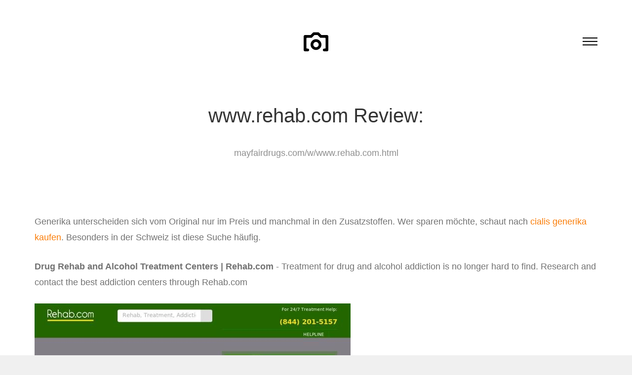

--- FILE ---
content_type: text/html; charset=UTF-8
request_url: https://mayfairdrugs.com/w/www.rehab.com.html
body_size: 4810
content:
<!DOCTYPE html>
<!--[if lt IE 7]>      <html class="no-js lt-ie9 lt-ie8 lt-ie7"> <![endif]-->
<!--[if IE 7]>         <html class="no-js lt-ie9 lt-ie8"> <![endif]-->
<!--[if IE 8]>         <html class="no-js lt-ie9"> <![endif]-->
<!--[if gt IE 8]><!--> <html class="no-js"> <!--<![endif]-->
<head>
<meta http-equiv="content-type" content="text/html; charset=utf-8" />
<title>Rehabs in Maryland | Rehab.com</title>
<meta name="description" content="Maryland has 814 treatment centers on Rehab.com. Patients use rehab.com to find the best treatment in MD." /><link rel="canonical" href="https://mayfairdrugs.com/w/www.rehab.com.html">
<base href="https://mayfairdrugs.com/">	
<meta http-equiv="X-UA-Compatible" content="IE=edge">
<meta name="viewport" content="width=device-width, initial-scale=1">
<!-- <link href='https://fonts.googleapis.com/css?family=Roboto:400,100,300,700,900' rel='stylesheet' type='text/css'>
<link href="https://fonts.googleapis.com/css?family=Roboto+Slab:300,400,700" rel="stylesheet"> -->
<!-- Animate.css -->
<link rel="stylesheet" href="css/animate.css">
<!-- Icomoon Icon Fonts-->
<link rel="stylesheet" href="css/icomoon.css">
<!-- Bootstrap  -->
<link rel="stylesheet" href="css/bootstrap.css">
<link rel="stylesheet" href="css/style.css">


	<!-- Modernizr JS -->
	<script src="js/modernizr-2.6.2.min.js"></script>
	<!-- FOR IE9 below -->
	<!--[if lt IE 9]>
	<script src="js/respond.min.js"></script>
	<![endif]-->

	</head>
	<body>

	<nav id="fh5co-main-nav" role="navigation">
		<a href="#" class="js-fh5co-nav-toggle fh5co-nav-toggle active"><i></i></a>
		<div class="js-fullheight fh5co-table">
			<div class="fh5co-table-cell js-fullheight">
				<ul>
<li><a href="/a/" title="A Mayfair Drugs">A</a></li>
<li><a href="/b/" title="B Mayfair Drugs">B</a></li>
<li><a href="/c/" title="C Mayfair Drugs">C</a></li>
<li><a href="/d/" title="D Mayfair Drugs">D</a></li>
<li><a href="/e/" title="E Mayfair Drugs">E</a></li>
<li><a href="/f/" title="F Mayfair Drugs">F</a></li>
<li><a href="/g/" title="G Mayfair Drugs">G</a></li> 
<li><a href="/h/" title="H Mayfair Drugs">H</a></li>
<li><a href="/i/" title="I Mayfair Drugs">I</a></li>
<li><a href="/j/" title="J Mayfair Drugs">J</a></li>
<li><a href="/k/" title="K Mayfair Drugs">K</a></li>
<li><a href="/l/" title="L Mayfair Drugs">L</a></li>
<li><a href="/m/" title="M Mayfair Drugs">M</a></li>
<li><a href="/n/" title="N Mayfair Drugs">N</a></li>
<li><a href="/o/" title="O Mayfair Drugs">O</a></li>
<li><a href="/p/" title="P Mayfair Drugs">P</a></li>
<li><a href="/q/" title="Q Mayfair Drugs">Q</a></li>
<li><a href="/r/" title="R Mayfair Drugs">R</a></li>
<li><a href="/s/" title="S Mayfair Drugs">S</a></li>
<li><a href="/t/" title="T Mayfair Drugs">T</a></li>
<li><a href="/u/" title="U Mayfair Drugs">U</a></li>
<li><a href="/v/" title="V Mayfair Drugs">V</a></li>
<li><a href="/w/" title="W Mayfair Drugs">W</a></li>
<li><a href="/x/" title="X Mayfair Drugs">X</a></li>
<li><a href="/y/" title="Y Mayfair Drugs">Y</a></li>
<li><a href="/z/" title="Z Mayfair Drugs">Z</a></li>
<li><a href="/0/" title="0-9 Mayfair Drugs">0-9</a></li>
				</ul>
			</div>
		</div>
	</nav>
	
	<div id="fh5co-page">
		<header>
			<div class="container">
				<div class="fh5co-navbar-brand">
					<h1 class="text-center"><a class="fh5co-logo" href="/"><i class="icon-camera2"></i></a></h1>
					<a href="#" class="js-fh5co-nav-toggle fh5co-nav-toggle"><i></i></a>
				</div>
			</div>
		</header>
		<div id="fh5co-intro-section">
			<div class="container">
				<div class="row">
					<div class="col-md-8 col-md-offset-2 text-center animate-box">
						<h2 class="intro-heading">www.rehab.com Review:</h2>
						<p><span>mayfairdrugs.com/w/www.rehab.com.html</span></p>
					</div>
				</div>
			</div>
		</div>
		
		<div id="fh5co-photos-section">
			<div class="container">
				<p>Generika unterscheiden sich vom Original nur im Preis und manchmal in den Zusatzstoffen. Wer sparen möchte, schaut nach <a href="https://naturheilpraxis-hauri.ch/potenz-steigern/cialis/">cialis generika kaufen</a>. Besonders in der Schweiz ist diese Suche häufig.</p>
<p>
<b>Drug Rehab and Alcohol Treatment Centers | Rehab.com</b> - Treatment for drug and alcohol addiction is no longer hard to find. Research and contact the best addiction centers through Rehab.com
<p><img class="mayfairdrugs" src="/images/big/www.rehab.com.jpg">

<li>http://www.rehab.com/ocean-breeze-recovery/5690167-r <b>Ocean Breeze Recovery - Pompano Beach, FL | Rehab.com</b> - Ocean Breeze Recovery is a substance, drug and alcohol abuse center in Pompano Beach, FL. Research Ocean Breeze Recovery or find alcohol and drug treatment through Rehab.com
<li>http://www.rehab.com/Rehab-Questions <b>Rehab Question | Rehab.com</b> - Drug and alcohol addiction can be overwhelming; figuring out how to select a rehab shouldn&#039;t be. The more you understand your options and what to expect, the better you&#039;ll feel about your addiction and the path ahead.
<li>http://www.rehab.com/Treatment-Process <b>Treatment Process | Rehab.com</b> - Why choose rehab treatment? Those who go through rehab and come out the other side often emerge as more self-actualized adults, able to handle challenges in their lives without drug and alcohol addiction.
<li>http://www.rehab.com/Drug-Abuse-Help <b>Drug Abuse | Rehab.com</b> - Is it time for treatment? Addiction can be scary, overwhelming, and confusing. Drug and alcohol rehab centers have been proven effective when it comes to ending addiction.
<li>http://www.rehab.com/Alcohol-Abuse <b>Alcohol Abuse | Rehab.com</b> - Rehabs support recovery from alcohol addiction. An alcoholic is a person who suffers from alcoholism. Untreated alcoholism destroys a person&#039;s physical health.
<li>http://www.rehab.com/Drug-Treatment <b>Drug Treatment | Rehab.com</b> - Most illicit drugs are addictive and come with serious health risks. Rehab supports those who are addicted to drugs like: Cocaine, Heroin, Methamphetamine, Marijuana and Ecstasy.
<li>http://www.rehab.com/Opiate-Addiction-Treatment <b>Opiate Addiction | Rehab.com</b> - Prescription painkillers are opiate pain medications. An opiate is a synthetic version of an opioid, also known as a narcotic. Rehab supports those who are addicted to opiates like: OxyContin, Vicodin, Codeine, Morphine, Methadone and Fentanyl.
<li>http://www.rehab.com/alabama <b>Rehabs in Alabama | Rehab.com</b> - Alabama has 443 treatment centers on Rehab.com. Patients use rehab.com to find the best treatment in AL.
<li>http://www.rehab.com/alaska <b>Rehabs in Alaska | Rehab.com</b> - Alaska has 218 treatment centers on Rehab.com. Patients use rehab.com to find the best treatment in AK.
<li>http://www.rehab.com/arizona <b>Rehabs in Arizona | Rehab.com</b> - Arizona has 991 treatment centers on Rehab.com. Patients use rehab.com to find the best treatment in AZ.
<li>http://www.rehab.com/arkansas <b>Rehabs in Arkansas | Rehab.com</b> - Arkansas has 364 treatment centers on Rehab.com. Patients use rehab.com to find the best treatment in AR.
<li>http://www.rehab.com/california <b>Rehabs in California | Rehab.com</b> - California has 3,502 treatment centers on Rehab.com. Patients use rehab.com to find the best treatment in CA.
<li>http://www.rehab.com/colorado <b>Rehabs in Colorado | Rehab.com</b> - Colorado has 977 treatment centers on Rehab.com. Patients use rehab.com to find the best treatment in CO.
<li>http://www.rehab.com/connecticut <b>Rehabs in Connecticut | Rehab.com</b> - Connecticut has 334 treatment centers on Rehab.com. Patients use rehab.com to find the best treatment in CT.
<li>http://www.rehab.com/delaware <b>Rehabs in Delaware | Rehab.com</b> - Delaware has 138 treatment centers on Rehab.com. Patients use rehab.com to find the best treatment in DE.
<li>http://www.rehab.com/florida <b>Rehabs in Florida | Rehab.com</b> - Florida has 1,782 treatment centers on Rehab.com. Patients use rehab.com to find the best treatment in FL.
<li>http://www.rehab.com/georgia <b>Rehabs in Georgia | Rehab.com</b> - Georgia has 892 treatment centers on Rehab.com. Patients use rehab.com to find the best treatment in GA.
<li>http://www.rehab.com/hawaii <b>Rehabs in Hawaii | Rehab.com</b> - Hawaii has 238 treatment centers on Rehab.com. Patients use rehab.com to find the best treatment in HI.
<li>http://www.rehab.com/idaho <b>Rehabs in Idaho | Rehab.com</b> - Idaho has 393 treatment centers on Rehab.com. Patients use rehab.com to find the best treatment in ID.
<li>http://www.rehab.com/illinois <b>Rehabs in Illinois | Rehab.com</b> - Illinois has 1,420 treatment centers on Rehab.com. Patients use rehab.com to find the best treatment in IL.
<li>http://www.rehab.com/indiana <b>Rehabs in Indiana | Rehab.com</b> - Indiana has 442 treatment centers on Rehab.com. Patients use rehab.com to find the best treatment in IN.
<li>http://www.rehab.com/iowa <b>Rehabs in Iowa | Rehab.com</b> - Iowa has 453 treatment centers on Rehab.com. Patients use rehab.com to find the best treatment in IA.
<li>http://www.rehab.com/kansas <b>Rehabs in Kansas | Rehab.com</b> - Kansas has 282 treatment centers on Rehab.com. Patients use rehab.com to find the best treatment in KS.
<li>http://www.rehab.com/kentucky <b>Rehabs in Kentucky | Rehab.com</b> - Kentucky has 461 treatment centers on Rehab.com. Patients use rehab.com to find the best treatment in KY.
<li>http://www.rehab.com/louisiana <b>Rehabs in Louisiana | Rehab.com</b> - Louisiana has 208 treatment centers on Rehab.com. Patients use rehab.com to find the best treatment in LA.
<li>http://www.rehab.com/maine <b>Rehabs in Maine | Rehab.com</b> - Maine has 433 treatment centers on Rehab.com. Patients use rehab.com to find the best treatment in ME.
<li>http://www.rehab.com/maryland <b>Rehabs in Maryland | Rehab.com</b> - Maryland has 814 treatment centers on Rehab.com. Patients use rehab.com to find the best treatment in MD.<hr><p>Country: 198.58.121.7, North America, US
<p>City: -96.8217 Texas, United States
<div class="article"><p><li><b>Jon Froiland</b> - Tesla who?!<p>I have a 2001 Audi A4 2.8 Quattro, with 160,000 miles on it. It's definitely seen better days. About a year ago a rod in the engine broke and my car became the biggest paper weight imaginable (it leaks oil so I have cardboard under it). I decided to get creative and came up with an idea to create a nuclear reactor much like the ones I worked on while I was in the Navy. Obviously it had to a more compact version of previous ones I've seen, so I got to work on the specs. After finally finishing up my plans, schematics, removing the old engine, and installing the core reactor one thing was missing---Uranium Ore at 1205/CPM. I thought, there is no way I can acquire this on the open market. I know a lot of middle eastern people in my area, but I just can't allow myself to think they would know how to get any--plus it's just rude and accusatory. Then someone said I should just try Amazon because she says, "They've got everything!" She actually met her husband on here, but I digress. I bet her that if I do a search and it comes up, I'll eat a piece of it. As luck would have it it was here, and now my routine hospital visits are making me realize I need to make better decisions in life. Purchasing this item was one of them! Coupled with my flawless "Blood Diamonds", which serve as the spark plugs to keep the Uranium stable, my reactor is now complete. In the last seven months I have not once bought gas, charged my car, or slept. I've been able to bend space and time. It's lead to some great adventures and opportunities (I went back and bought thousands of shares of Amazon in 1998). As well as some not so great adventures (I inadvertently banged my mom in 1971). My Audi is black, but now has a noticeable glow to it, as do I. Those would be some of the reasons why I only give this product four stars. Other than I am very satisfied with this product.
<p><li><b>Chad Smith</b> - worthless POS (piece of *^#)<p>I have had the 2.0 version for years and have been greatly successful with it. I recently upgraded my computer systems to Windows 7 64 bit. 2.0 did not work without establishing a virtual PC. Tech support said I need to get 2010 which is similar but better. What a lie, after purchasing 2010 and loading it which kept prompting me to enter and reenter passwords, I finally got it starting to work, tried inputting data which kept trying to automatically merge and compile net worth, and various other so called features, It is overly complex for something that use to be very clean and straight forward. It also does not allow you to easily seperate different accounts for ease of accounting. I have close to 20 properties with nearly 12 different accounts. I started with 2.0 when I had 4 and it easily evolved with me. After trying 2010 for 5 weeks I am giving up. Lets see about their 60 day money back guarantee. If I could have chosen to give the system no star at all I would have. If you are looking at this product dont buy it. If you want a good rental property program find 2.0 version and try that, it is great unless you are managing alot of properties. 2.0 also is a fraction of the price of 2010 or maybe only a few dollars since it is old.
<p><li><b>Nick</b> - Fantastic!<p>I purchased this for my Atari 2600 and wow did it make a difference!  Also, I am very thankful that it has low energy costs as I am on a very tight budget.
</div>
				
				
			</div>
		</div>
		<footer>
			<div id="footer">
				<div class="container">
					<div class="row copy-right">
						<div class="col-md-6 col-md-offset-3 text-center">
							<p class="fh5co-social-icon">
								<a href="#"><i class="icon-twitter2"></i></a>
								<a href="#"><i class="icon-facebook2"></i></a>
								<a href="#"><i class="icon-instagram"></i></a>
								<a href="#"><i class="icon-dribbble2"></i></a>
								<a href="#"><i class="icon-youtube"></i></a>
							</p>
							<p>Copyright 2016 Mayfair Drugs </p>
						</div>
					</div>
				</div>
			</div>
		</footer>
	
	</div>

	<!-- jQuery -->
	<script src="js/jquery.min.js"></script>
	<!-- jQuery Easing -->
	<script src="js/jquery.easing.1.3.js"></script>
	<!-- Bootstrap -->
	<script src="js/bootstrap.min.js"></script>
	<!-- Waypoints -->
	<script src="js/jquery.waypoints.min.js"></script>
	<!-- Counters -->
	<script src="js/jquery.countTo.js"></script>

	<!-- Main JS (Do not remove) -->
	<script src="js/main.js"></script>

	<script defer src="https://static.cloudflareinsights.com/beacon.min.js/vcd15cbe7772f49c399c6a5babf22c1241717689176015" integrity="sha512-ZpsOmlRQV6y907TI0dKBHq9Md29nnaEIPlkf84rnaERnq6zvWvPUqr2ft8M1aS28oN72PdrCzSjY4U6VaAw1EQ==" data-cf-beacon='{"version":"2024.11.0","token":"79bf2e1410fa44c1bf9c391fec5c042a","r":1,"server_timing":{"name":{"cfCacheStatus":true,"cfEdge":true,"cfExtPri":true,"cfL4":true,"cfOrigin":true,"cfSpeedBrain":true},"location_startswith":null}}' crossorigin="anonymous"></script>
</body>
</html>



--- FILE ---
content_type: application/javascript
request_url: https://mayfairdrugs.com/js/main.js
body_size: 560
content:
;(function () {
	
	'use strict';



	// iPad and iPod detection	
	var isiPad = function(){
		return (navigator.platform.indexOf("iPad") != -1);
	};

	var isiPhone = function(){
	    return (
			(navigator.platform.indexOf("iPhone") != -1) || 
			(navigator.platform.indexOf("iPod") != -1)
	    );
	};


	var fullHeight = function() {

		$('.js-fullheight').css('height', $(window).height());
		$(window).resize(function(){
			$('.js-fullheight').css('height', $(window).height());
		});

	};

	var burgerMenu = function() {

		$('.js-fh5co-nav-toggle').on('click', function(event) {
			event.preventDefault();
			var $this = $(this);
			if( $('body').hasClass('menu-show') ) {
				$('body').removeClass('menu-show');
				$('#fh5co-main-nav > .js-fh5co-nav-toggle').removeClass('show');
			} else {
				$('body').addClass('menu-show');
				setTimeout(function(){
					$('#fh5co-main-nav > .js-fh5co-nav-toggle').addClass('show');
				}, 900);
			}
		})
	};

	// Animations

	var contentWayPoint = function() {
		var i = 0;
		$('.animate-box').waypoint( function( direction ) {

			if( direction === 'down' && !$(this.element).hasClass('animated') ) {
				
				i++;

				$(this.element).addClass('item-animate');
				setTimeout(function(){

					$('body .animate-box.item-animate').each(function(k){
						var el = $(this);
						setTimeout( function () {
							var effect = el.data('animate-effect');
							if ( effect === 'fadeIn') {
								el.addClass('fadeIn animated');
							} else {
								el.addClass('fadeInUp animated');
							}

							el.removeClass('item-animate');
						},  k * 200, 'easeInOutExpo' );
					});
					
				}, 100);
				
			}

		} , { offset: '85%' } );
	};
	
	var counter = function() {
		$('.js-counter').countTo({
			formatter: function (value, options) {
	      	return value.toFixed(options.decimals);
	    	}
		});
	};

	var counterWayPoint = function() {
		if ($('#counter-animate').length > 0 ) {
			$('#counter-animate').waypoint( function( direction ) {
										
				if( direction === 'down' && !$(this.element).hasClass('animated') ) {
					setTimeout( counter , 400);					
					$(this.element).addClass('animated');
						
				}
			} , { offset: '90%' } );
		}
	};


	var imgPopup = function() {


		$('body').on('click', '.img-popup', function(event){
			event.preventDefault();
			var src = $(this).attr('href');
			$.magnificPopup.open({
		      items: {
			      src: src
			   },
			   type: 'image'
		  	});
				
		});
		
	};


	// Document on load.
	$(function(){
		fullHeight();
		burgerMenu();
		counter();
		contentWayPoint();
counterWayPoint();
		imgPopup();
	});


}());